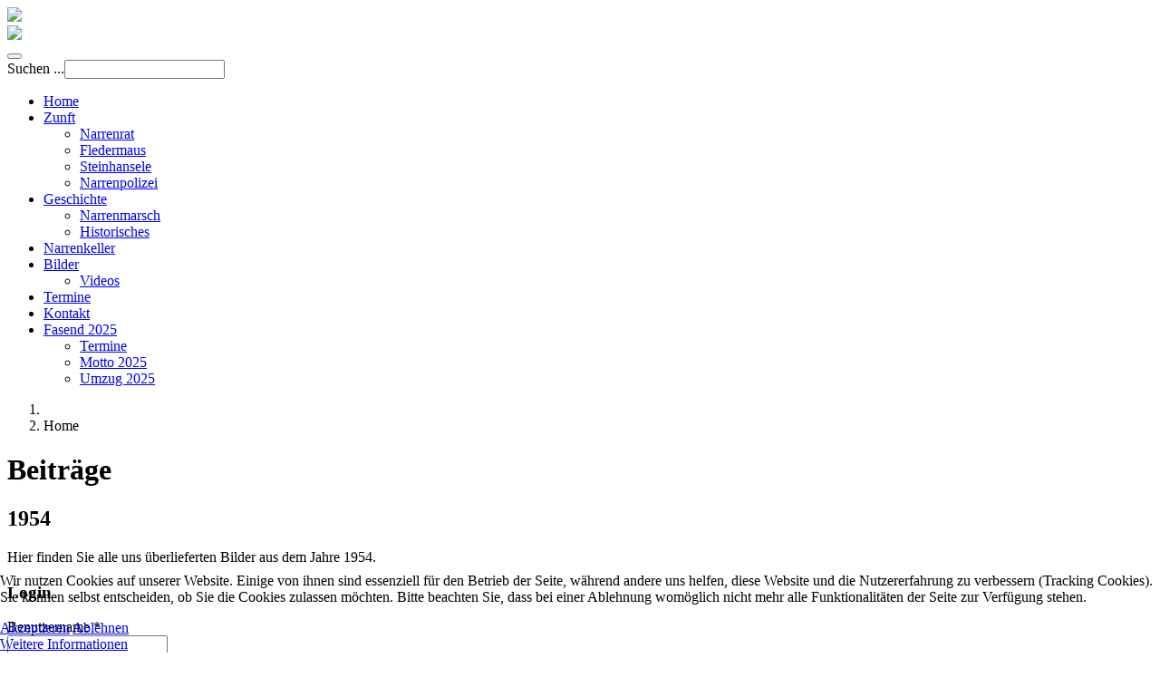

--- FILE ---
content_type: text/html; charset=utf-8
request_url: https://www.narrenzunft-steinach.de/component/content/article/81-joomla-articles/382-1954.html
body_size: 9284
content:

<!DOCTYPE html>
<html lang="de-de" dir="ltr"
	  class='com_content view-article j31 mm-hover'>


<head>
<script type="text/javascript">  (function(){ function blockCookies(disableCookies, disableLocal, disableSession){ if(disableCookies == 1){ if(!document.__defineGetter__){ Object.defineProperty(document, 'cookie',{ get: function(){ return ''; }, set: function(){ return true;} }); }else{ var oldSetter = document.__lookupSetter__('cookie'); if(oldSetter) { Object.defineProperty(document, 'cookie', { get: function(){ return ''; }, set: function(v){ if(v.match(/reDimCookieHint\=/) || v.match(/72d7964dd5973c0f2b6f6cff257c37df\=/)) { oldSetter.call(document, v); } return true; } }); } } var cookies = document.cookie.split(';'); for (var i = 0; i < cookies.length; i++) { var cookie = cookies[i]; var pos = cookie.indexOf('='); var name = ''; if(pos > -1){ name = cookie.substr(0, pos); }else{ name = cookie; } if(name.match(/reDimCookieHint/)) { document.cookie = name + '=; expires=Thu, 01 Jan 1970 00:00:00 GMT'; } } } if(disableLocal == 1){ window.localStorage.clear(); window.localStorage.__proto__ = Object.create(window.Storage.prototype); window.localStorage.__proto__.setItem = function(){ return undefined; }; } if(disableSession == 1){ window.sessionStorage.clear(); window.sessionStorage.__proto__ = Object.create(window.Storage.prototype); window.sessionStorage.__proto__.setItem = function(){ return undefined; }; } } blockCookies(1,1,1); }()); </script>


	<base href="https://www.narrenzunft-steinach.de/component/content/article/81-joomla-articles/382-1954.html" />
	<meta http-equiv="content-type" content="text/html; charset=utf-8" />
	<meta name="generator" content="Joomla! - Open Source Content Management" />
	<title>Narrenzunft Steinach e.V. - Narrenzunft Steinach e.V.</title>
	<link href="/templates/narrenzunft/favicon.ico" rel="shortcut icon" type="image/vnd.microsoft.icon" />
	<link href="https://www.narrenzunft-steinach.de/component/search/?id=382:1954&amp;format=opensearch" rel="search" title="Suchen Narrenzunft Steinach e.V." type="application/opensearchdescription+xml" />
	<link href="/templates/narrenzunft/local/css/themes/nz/bootstrap.css" rel="stylesheet" type="text/css" />
	<link href="https://www.narrenzunft-steinach.de/media/com_uniterevolution2/assets/rs-plugin/css/settings.css" rel="stylesheet" type="text/css" />
	<link href="https://www.narrenzunft-steinach.de/media/com_uniterevolution2/assets/rs-plugin/css/dynamic-captions.css" rel="stylesheet" type="text/css" />
	<link href="https://www.narrenzunft-steinach.de/media/com_uniterevolution2/assets/rs-plugin/css/static-captions.css" rel="stylesheet" type="text/css" />
	<link href="/templates/system/css/system.css" rel="stylesheet" type="text/css" />
	<link href="/templates/narrenzunft/local/css/themes/nz/template.css" rel="stylesheet" type="text/css" />
	<link href="/templates/narrenzunft/local/css/themes/nz/megamenu.css" rel="stylesheet" type="text/css" />
	<link href="/templates/narrenzunft/fonts/font-awesome/css/font-awesome.min.css" rel="stylesheet" type="text/css" />
	<link href="/templates/narrenzunft/css/social-media-counter.css" rel="stylesheet" type="text/css" />
	<link href="/templates/narrenzunft/fonts/icomoon/icomoon.css" rel="stylesheet" type="text/css" />
	<link href="//fonts.googleapis.com/css?family=Roboto+Condensed:300italic,400italic,700italic,400,300,700" rel="stylesheet" type="text/css" />
	<link href="/templates/narrenzunft/css/custom.css" rel="stylesheet" type="text/css" />
	<link href="/modules/mod_bt_login/tmpl/css/style2.0.css" rel="stylesheet" type="text/css" />
	<link href="/plugins/system/cookiehint/css/style.css?efc7d80b26f9c01310308d47366eafec" rel="stylesheet" type="text/css" />
	<style type="text/css">
#redim-cookiehint-bottom {position: fixed; z-index: 99999; left: 0px; right: 0px; bottom: 0px; top: auto !important;}
	</style>
	<script type="application/json" class="joomla-script-options new">{"csrf.token":"f1e2f8de65228d271f6f42746f2a6b0b","system.paths":{"root":"","base":""},"joomla.jtext":{"REQUIRED_FILL_ALL":"Please enter data in all fields.","E_LOGIN_AUTHENTICATE":"Username and password do not match or you do not have an account yet.","REQUIRED_NAME":"Please enter your name!","REQUIRED_USERNAME":"Please enter your username!","REQUIRED_PASSWORD":"Please enter your password!","REQUIRED_VERIFY_PASSWORD":"Please re-enter your password!","PASSWORD_NOT_MATCH":"Password does not match the verify password!","REQUIRED_EMAIL":"Please enter your email!","EMAIL_INVALID":"Please enter a valid email!","REQUIRED_VERIFY_EMAIL":"Please re-enter your email!","EMAIL_NOT_MATCH":"Email does not match the verify email!"}}</script>
	<script src="/media/jui/js/jquery.min.js?efc7d80b26f9c01310308d47366eafec" type="text/javascript"></script>
	<script src="/media/jui/js/jquery-noconflict.js?efc7d80b26f9c01310308d47366eafec" type="text/javascript"></script>
	<script src="/media/jui/js/jquery-migrate.min.js?efc7d80b26f9c01310308d47366eafec" type="text/javascript"></script>
	<script src="/media/system/js/caption.js?efc7d80b26f9c01310308d47366eafec" type="text/javascript"></script>
	<script src="/plugins/system/t3/base-bs3/bootstrap/js/bootstrap.js" type="text/javascript"></script>
	<script src="/plugins/system/t3/base-bs3/js/jquery.tap.min.js" type="text/javascript"></script>
	<script src="/plugins/system/t3/base-bs3/js/script.js" type="text/javascript"></script>
	<script src="/plugins/system/t3/base-bs3/js/menu.js" type="text/javascript"></script>
	<script src="/plugins/system/t3/base-bs3/js/nav-collapse.js" type="text/javascript"></script>
	<script src="/modules/mod_bt_login/tmpl/js/jquery.simplemodal.js" type="text/javascript"></script>
	<script src="/modules/mod_bt_login/tmpl/js/default.js" type="text/javascript"></script>
	<script src="/media/system/js/core.js?efc7d80b26f9c01310308d47366eafec" type="text/javascript"></script>
	<script type="text/javascript">
jQuery(window).on('load',  function() {
				new JCaption('img.caption');
			});jQuery(function($){ initTooltips(); $("body").on("subform-row-add", initTooltips); function initTooltips (event, container) { container = container || document;$(container).find(".hasTooltip").tooltip({"html": true,"container": "body"});} });(function() {  if (typeof gtag !== 'undefined') {       gtag('consent', 'denied', {         'ad_storage': 'denied',         'ad_user_data': 'denied',         'ad_personalization': 'denied',         'functionality_storage': 'denied',         'personalization_storage': 'denied',         'security_storage': 'denied',         'analytics_storage': 'denied'       });     } })();
	</script>

	
<!-- META FOR IOS & HANDHELD -->
	<meta name="viewport" content="width=device-width, initial-scale=1.0, maximum-scale=1.0, user-scalable=no"/>
	<style type="text/stylesheet">
		@-webkit-viewport   { width: device-width; }
		@-moz-viewport      { width: device-width; }
		@-ms-viewport       { width: device-width; }
		@-o-viewport        { width: device-width; }
		@viewport           { width: device-width; }
	</style>
	<script type="text/javascript">
		//<![CDATA[
		if (navigator.userAgent.match(/IEMobile\/10\.0/)) {
			var msViewportStyle = document.createElement("style");
			msViewportStyle.appendChild(
				document.createTextNode("@-ms-viewport{width:auto!important}")
			);
			document.getElementsByTagName("head")[0].appendChild(msViewportStyle);
		}
		//]]>
	</script>
<meta name="HandheldFriendly" content="true"/>
<meta name="apple-mobile-web-app-capable" content="YES"/>
<!-- //META FOR IOS & HANDHELD -->




<!-- Le HTML5 shim and media query for IE8 support -->
<!--[if lt IE 9]>
<script src="//html5shim.googlecode.com/svn/trunk/html5.js"></script>
<script type="text/javascript" src="/plugins/system/t3/base-bs3/js/respond.min.js"></script>
<![endif]-->

<!-- You can add Google Analytics here or use T3 Injection feature -->


</head>

<body>

<div class="t3-wrapper"> <!-- Need this wrapper for off-canvas menu. Remove if you don't use of-canvas -->

  
<!-- MAIN NAVIGATION -->
<header class="wrap">
<div class="th-header-top">
	<div class="container">

		<div class="row">
			<div class="col-md-3 col-sm-4">
			<!-- LOGO -->
			<img src="http://narrenzunft-steinach.de/images/logo.png">
			
			<!-- //LOGO -->	
			</div>
  
  
  
			<div class="col-md-9 col-sm-8  hidden-xs">

			    

			    



			</div>

	

		</div>

	</div>

</div>

	<div class="container">
			<img width="100%" src="http://narrenzunft-steinach.de/images/faehnle.png">

		<div class="navbar navbar-default t3-mainnav">

		    <!-- OFF-CANVAS -->
		    <div class="hidden-md hidden-lg">
				
						
	        </div>
	        <!-- //OFF-CANVAS -->


			<!-- NAVBAR HEADER -->
			<div class="navbar-header">



														<button type="button" class="navbar-toggle" data-toggle="collapse" data-target=".t3-navbar-collapse">
						<i class="fa fa-bars"></i>
					</button>
				
		    		    <!-- HEAD SEARCH -->
		    <div class="head-search">     
		      <form class="form-search" action="/" method="post">
	<div class="search">
		<label for="mod-search-searchword">Suchen ...</label><i class="fa fa-search"></i><input name="searchword" id="mod-search-searchword" maxlength="200"  class="form-control " type="text" size="20" />	<input type="hidden" name="task" value="search" />
	<input type="hidden" name="option" value="com_search" />
	<input type="hidden" name="Itemid" value="" />
	</div>
</form>

		    </div>
		    <!-- //HEAD SEARCH -->
		    
			</div>
			<!-- //NAVBAR HEADER -->

			<!-- NAVBAR MAIN -->
						<nav class="t3-navbar-collapse navbar-collapse collapse"></nav>
			
			<nav class="t3-navbar navbar-collapse collapse">
				<div  class="t3-megamenu animate slide"  data-duration="400" data-responsive="true">
<ul itemscope itemtype="http://www.schema.org/SiteNavigationElement" class="nav navbar-nav level0">
<li itemprop='name' class="current active" data-id="435" data-level="1">
<a itemprop='url' class=""  href="/"   data-target="#">Home </a>

</li>
<li itemprop='name' class="dropdown mega" data-id="808" data-level="1">
<a itemprop='url' class=" dropdown-toggle"  href="#"   data-target="#" data-toggle="dropdown">Zunft<em class="caret"></em></a>

<div class="nav-child dropdown-menu mega-dropdown-menu"  ><div class="mega-dropdown-inner">
<div class="row">
<div class="col-xs-12 mega-col-nav" data-width="12"><div class="mega-inner">
<ul itemscope itemtype="http://www.schema.org/SiteNavigationElement" class="mega-nav level1">
<li itemprop='name'  data-id="816" data-level="2">
<a itemprop='url' class=""  href="/zunft/narrenrat-und-gremium.html"  title="Narrenrat und Gremium"   data-target="#">Narrenrat </a>

</li>
<li itemprop='name'  data-id="817" data-level="2">
<a itemprop='url' class=""  href="/zunft/fledermaus.html"  title="Fledermaus und Steinhansele"   data-target="#">Fledermaus </a>

</li>
<li itemprop='name'  data-id="818" data-level="2">
<a itemprop='url' class=""  href="/zunft/steinhansele.html"   data-target="#">Steinhansele </a>

</li>
<li itemprop='name'  data-id="820" data-level="2">
<a itemprop='url' class=""  href="/zunft/narrenpolizei.html"   data-target="#">Narrenpolizei </a>

</li>
</ul>
</div></div>
</div>
</div></div>
</li>
<li itemprop='name' class="dropdown mega" data-id="567" data-level="1">
<a itemprop='url' class=" dropdown-toggle"  href="/geschichte.html"  title="Geschichte"   data-target="#" data-toggle="dropdown">Geschichte <em class="caret"></em></a>

<div class="nav-child dropdown-menu mega-dropdown-menu"  ><div class="mega-dropdown-inner">
<div class="row">
<div class="col-xs-12 mega-col-nav" data-width="12"><div class="mega-inner">
<ul itemscope itemtype="http://www.schema.org/SiteNavigationElement" class="mega-nav level1">
<li itemprop='name'  data-id="821" data-level="2">
<a itemprop='url' class=""  href="/geschichte/narrenmarsch.html"   data-target="#">Narrenmarsch </a>

</li>
<li itemprop='name'  data-id="868" data-level="2">
<a itemprop='url' class=""  href="/geschichte/historisches.html"  title="Historisches"   data-target="#">Historisches </a>

</li>
</ul>
</div></div>
</div>
</div></div>
</li>
<li itemprop='name' class="mega-align-left" data-id="546" data-level="1" data-alignsub="left">
<a itemprop='url' class=""  href="/narrenkeller.html"  title="Narrenkeller"   data-target="#">Narrenkeller </a>

</li>
<li itemprop='name' class="dropdown mega" data-id="545" data-level="1">
<a itemprop='url' class=" dropdown-toggle"  href="/bilder.html"  title="Bilder"   data-target="#" data-toggle="dropdown">Bilder <em class="caret"></em></a>

<div class="nav-child dropdown-menu mega-dropdown-menu"  ><div class="mega-dropdown-inner">
<div class="row">
<div class="col-xs-12 mega-col-nav" data-width="12"><div class="mega-inner">
<ul itemscope itemtype="http://www.schema.org/SiteNavigationElement" class="mega-nav level1">
<li itemprop='name'  data-id="866" data-level="2">
<a itemprop='url' class=""  href="/bilder/videos.html"   data-target="#">Videos </a>

</li>
</ul>
</div></div>
</div>
</div></div>
</li>
<li itemprop='name'  data-id="694" data-level="1">
<a itemprop='url' class=""  href="/termine/cat.listevents/2025/11/25/-.html"  title="Termine"   data-target="#">Termine </a>

</li>
<li itemprop='name' class="mega-align-justify sub-hidden-collapse" data-id="768" data-level="1" data-alignsub="justify" data-xicon="fa fa-location-arrow" data-hidewcol="1">
<a itemprop='url' class=""  href="/kontakt.html"  title="Kontakt"   data-target="#"><span class="fa fa-location-arrow"></span>Kontakt </a>

</li>
<li itemprop='name' class="dropdown mega" data-id="1053" data-level="1">
<a itemprop='url' class=" dropdown-toggle"  href="#"   data-target="#" data-toggle="dropdown">Fasend 2025<em class="caret"></em></a>

<div class="nav-child dropdown-menu mega-dropdown-menu"  ><div class="mega-dropdown-inner">
<div class="row">
<div class="col-xs-12 mega-col-nav" data-width="12"><div class="mega-inner">
<ul itemscope itemtype="http://www.schema.org/SiteNavigationElement" class="mega-nav level1">
<li itemprop='name'  data-id="1054" data-level="2">
<a itemprop='url' class=""  href="/fasend-2024/termine.html"   data-target="#">Termine </a>

</li>
<li itemprop='name'  data-id="1055" data-level="2">
<a itemprop='url' class=""  href="/fasend-2024/motto-2025.html"   data-target="#">Motto 2025 </a>

</li>
<li itemprop='name'  data-id="1056" data-level="2">
<a itemprop='url' class=""  href="/fasend-2024/umzug-2025.html"   data-target="#">Umzug 2025 </a>

</li>
</ul>
</div></div>
</div>
</div></div>
</li>
</ul>
</div>

			</nav>
	    <!-- //NAVBAR MAIN -->



		</div>
		

	</div>
	
</header>

<!-- //MAIN NAVIGATION -->

 


 

  
<!-- NAV HELPER -->
<nav class="t3-navhelper  ">
	<div class="container">
		
<ol class="breadcrumb th-box">
	<li class="active"><span class="hasTooltip"><i class="fa fa-map-marker" data-toggle="tooltip" title="Aktuelle Seite: "></i></span></li><li><span>Home</span></li></ol>

	</div>
</nav>
<!-- //NAV HELPER -->

  


  

<div id="t3-mainbody" class="container t3-mainbody">
	<div class="row">

		<!-- MAIN CONTENT -->
		<div id="t3-content" class="t3-content col-xs-12">
		<div class="th-box-wrapper">
						
	<div class="page-header clearfix">
		<h1 class="page-title">Beiträge</h1>
	</div>

<div class="item-page clearfix">


<!-- Article -->
<article>
	<header class="article-header clearfix">
		<h1 class="article-title">
			1954		</h1>
	</header>



	
	


	
	
	
	<section class="article-content clearfix">
		<p>Hier finden Sie alle uns &uuml;berlieferten Bilder aus dem Jahre 1954.</p>

<p>		<div class="moduletable">
						<!-- START REVOLUTION SLIDER 5.0.17 fullwidth mode -->
<script type='text/javascript' src='https://www.narrenzunft-steinach.de/media/com_uniterevolution2/assets/rs-plugin/js/jquery.themepunch.tools.min.js?rev=5.0.4'></script>
<script type='text/javascript' src='https://www.narrenzunft-steinach.de/media/com_uniterevolution2/assets/rs-plugin/js/jquery.themepunch.revolution.min.js?rev=5.0.4'></script>

<div id="rev_slider_11_1_wrapper" class="rev_slider_wrapper fullwidthbanner-container" style="margin:0px auto;background-color:#E9E9E9;padding:0px;margin-top:0px;margin-bottom:0px;max-height:600px;">
	<div id="rev_slider_11_1" class="rev_slider fullwidthabanner" style="display:none;max-height:600px;height:600px;">
<ul>	<!-- SLIDE  1-->
	<li data-transition="random" data-slotamount="7" data-masterspeed="300"  data-saveperformance="off" >
		<!-- MAIN IMAGE -->
		<img src="https://www.narrenzunft-steinach.de/media/com_uniterevolution2/assets/images/transparent.png"  alt="Slide"  data-bgposition="center top" data-bgfit="cover" data-bgrepeat="no-repeat">
		<!-- LAYERS -->

		<!-- LAYER NR. 1 -->
		<div class="tp-caption tp-fade"
			data-x="center" data-hoffset="0"
			data-y="center" data-voffset="0"
			data-speed="300"
			data-start="500"
			data-easing="Power3.easeInOut"
			data-elementdelay="0.1"
			data-endelementdelay="0.1"
			 data-end="8700"
 data-endspeed="300"

			style="z-index: 5;"><img src="https://narrenzunft-steinach.de/images/BilderGeschichte/slides/1954/1954 - 002.jpg" alt="" data-ww="800" data-hh="565">
		</div>
	</li>
	<!-- SLIDE  2-->
	<li data-transition="random" data-slotamount="7" data-masterspeed="300"  data-saveperformance="off" >
		<!-- MAIN IMAGE -->
		<img src="https://www.narrenzunft-steinach.de/media/com_uniterevolution2/assets/images/transparent.png"  alt="Slide"  data-bgposition="center top" data-bgfit="cover" data-bgrepeat="no-repeat">
		<!-- LAYERS -->

		<!-- LAYER NR. 1 -->
		<div class="tp-caption tp-fade"
			data-x="center" data-hoffset="0"
			data-y="center" data-voffset="0"
			data-speed="300"
			data-start="500"
			data-easing="Power3.easeInOut"
			data-elementdelay="0.1"
			data-endelementdelay="0.1"
			 data-end="8700"
 data-endspeed="300"

			style="z-index: 5;"><img src="https://narrenzunft-steinach.de/images/BilderGeschichte/slides/1954/1954 - 004.jpg" alt="" data-ww="800" data-hh="573">
		</div>
	</li>
	<!-- SLIDE  3-->
	<li data-transition="random" data-slotamount="7" data-masterspeed="300"  data-saveperformance="off" >
		<!-- MAIN IMAGE -->
		<img src="https://www.narrenzunft-steinach.de/media/com_uniterevolution2/assets/images/transparent.png"  alt="Slide"  data-bgposition="center top" data-bgfit="cover" data-bgrepeat="no-repeat">
		<!-- LAYERS -->

		<!-- LAYER NR. 1 -->
		<div class="tp-caption tp-fade"
			data-x="center" data-hoffset="0"
			data-y="center" data-voffset="0"
			data-speed="300"
			data-start="500"
			data-easing="Power3.easeInOut"
			data-elementdelay="0.1"
			data-endelementdelay="0.1"
			 data-end="8700"
 data-endspeed="300"

			style="z-index: 5;"><img src="https://narrenzunft-steinach.de/images/BilderGeschichte/slides/1954/1954 - 005.jpg" alt="" data-ww="800" data-hh="573">
		</div>
	</li>
	<!-- SLIDE  4-->
	<li data-transition="random" data-slotamount="7" data-masterspeed="300"  data-saveperformance="off" >
		<!-- MAIN IMAGE -->
		<img src="https://www.narrenzunft-steinach.de/media/com_uniterevolution2/assets/images/transparent.png"  alt="Slide"  data-bgposition="center top" data-bgfit="cover" data-bgrepeat="no-repeat">
		<!-- LAYERS -->

		<!-- LAYER NR. 1 -->
		<div class="tp-caption tp-fade"
			data-x="center" data-hoffset="0"
			data-y="center" data-voffset="0"
			data-speed="300"
			data-start="500"
			data-easing="Power3.easeInOut"
			data-elementdelay="0.1"
			data-endelementdelay="0.1"
			 data-end="8700"
 data-endspeed="300"

			style="z-index: 5;"><img src="https://narrenzunft-steinach.de/images/BilderGeschichte/slides/1954/1954 - 010.jpg" alt="" data-ww="800" data-hh="1130">
		</div>
	</li>
	<!-- SLIDE  5-->
	<li data-transition="random" data-slotamount="7" data-masterspeed="300"  data-saveperformance="off" >
		<!-- MAIN IMAGE -->
		<img src="https://www.narrenzunft-steinach.de/media/com_uniterevolution2/assets/images/transparent.png"  alt="Slide"  data-bgposition="center top" data-bgfit="cover" data-bgrepeat="no-repeat">
		<!-- LAYERS -->

		<!-- LAYER NR. 1 -->
		<div class="tp-caption tp-fade"
			data-x="center" data-hoffset="0"
			data-y="center" data-voffset="0"
			data-speed="300"
			data-start="500"
			data-easing="Power3.easeInOut"
			data-elementdelay="0.1"
			data-endelementdelay="0.1"
			 data-end="8700"
 data-endspeed="300"

			style="z-index: 5;"><img src="https://narrenzunft-steinach.de/images/BilderGeschichte/slides/1954/1954 - 014.jpg" alt="" data-ww="800" data-hh="560">
		</div>
	</li>
	<!-- SLIDE  6-->
	<li data-transition="random" data-slotamount="7" data-masterspeed="300"  data-saveperformance="off" >
		<!-- MAIN IMAGE -->
		<img src="https://www.narrenzunft-steinach.de/media/com_uniterevolution2/assets/images/transparent.png"  alt="Slide"  data-bgposition="center top" data-bgfit="cover" data-bgrepeat="no-repeat">
		<!-- LAYERS -->

		<!-- LAYER NR. 1 -->
		<div class="tp-caption tp-fade"
			data-x="center" data-hoffset="0"
			data-y="center" data-voffset="0"
			data-speed="300"
			data-start="500"
			data-easing="Power3.easeInOut"
			data-elementdelay="0.1"
			data-endelementdelay="0.1"
			 data-end="8700"
 data-endspeed="300"

			style="z-index: 5;"><img src="https://narrenzunft-steinach.de/images/BilderGeschichte/slides/1954/1954 - 015.jpg" alt="" data-ww="800" data-hh="552">
		</div>
	</li>
	<!-- SLIDE  7-->
	<li data-transition="random" data-slotamount="7" data-masterspeed="300"  data-saveperformance="off" >
		<!-- MAIN IMAGE -->
		<img src="https://www.narrenzunft-steinach.de/media/com_uniterevolution2/assets/images/transparent.png"  alt="Slide"  data-bgposition="center top" data-bgfit="cover" data-bgrepeat="no-repeat">
		<!-- LAYERS -->

		<!-- LAYER NR. 1 -->
		<div class="tp-caption tp-fade"
			data-x="center" data-hoffset="0"
			data-y="center" data-voffset="0"
			data-speed="300"
			data-start="500"
			data-easing="Power3.easeInOut"
			data-elementdelay="0.1"
			data-endelementdelay="0.1"
			 data-end="8700"
 data-endspeed="300"

			style="z-index: 5;"><img src="https://narrenzunft-steinach.de/images/BilderGeschichte/slides/1954/1954 - 016.jpg" alt="" data-ww="800" data-hh="1162">
		</div>
	</li>
</ul>
<div class="tp-bannertimer"></div>	</div>
			
			<script type="text/javascript">

					
				/******************************************
					-	PREPARE PLACEHOLDER FOR SLIDER	-
				******************************************/
								
				 
						var setREVStartSize = function() {
							var	tpopt = new Object(); 
								tpopt.startwidth = 800;
								tpopt.startheight = 600;
								tpopt.container = jQuery('#rev_slider_11_1');
								tpopt.fullScreen = "off";
								tpopt.forceFullWidth="off";

							tpopt.container.closest(".rev_slider_wrapper").css({height:tpopt.container.height()});tpopt.width=parseInt(tpopt.container.width(),0);tpopt.height=parseInt(tpopt.container.height(),0);tpopt.bw=tpopt.width/tpopt.startwidth;tpopt.bh=tpopt.height/tpopt.startheight;if(tpopt.bh>tpopt.bw)tpopt.bh=tpopt.bw;if(tpopt.bh<tpopt.bw)tpopt.bw=tpopt.bh;if(tpopt.bw<tpopt.bh)tpopt.bh=tpopt.bw;if(tpopt.bh>1){tpopt.bw=1;tpopt.bh=1}if(tpopt.bw>1){tpopt.bw=1;tpopt.bh=1}tpopt.height=Math.round(tpopt.startheight*(tpopt.width/tpopt.startwidth));if(tpopt.height>tpopt.startheight&&tpopt.autoHeight!="on")tpopt.height=tpopt.startheight;if(tpopt.fullScreen=="on"){tpopt.height=tpopt.bw*tpopt.startheight;var cow=tpopt.container.parent().width();var coh=jQuery(window).height();if(tpopt.fullScreenOffsetContainer!=undefined){try{var offcontainers=tpopt.fullScreenOffsetContainer.split(",");jQuery.each(offcontainers,function(e,t){coh=coh-jQuery(t).outerHeight(true);if(coh<tpopt.minFullScreenHeight)coh=tpopt.minFullScreenHeight})}catch(e){}}tpopt.container.parent().height(coh);tpopt.container.height(coh);tpopt.container.closest(".rev_slider_wrapper").height(coh);tpopt.container.closest(".forcefullwidth_wrapper_tp_banner").find(".tp-fullwidth-forcer").height(coh);tpopt.container.css({height:"100%"});tpopt.height=coh;}else{tpopt.container.height(tpopt.height);tpopt.container.closest(".rev_slider_wrapper").height(tpopt.height);tpopt.container.closest(".forcefullwidth_wrapper_tp_banner").find(".tp-fullwidth-forcer").height(tpopt.height);}
						};
						
						/* CALL PLACEHOLDER */
						setREVStartSize();
								
				
				var tpj=jQuery;				
				tpj.noConflict();				
				var revapi11;
				
				
				
				tpj(document).ready(function() {
				
					
								
				if(tpj('#rev_slider_11_1').revolution == undefined){
					revslider_showDoubleJqueryError('#rev_slider_11_1');
				}else{
				   revapi11 = tpj('#rev_slider_11_1').show().revolution(
					{
											
						dottedOverlay:"none",
						delay:9000,
						startwidth:800,
						startheight:600,
						hideThumbs:200,
						
						thumbWidth:100,
						thumbHeight:50,
						thumbAmount:5,
													
						simplifyAll:"off",						
						navigationType:"bullet",
						navigationArrows:"solo",
						navigationStyle:"round",						
						touchenabled:"on",
						onHoverStop:"on",						
						nextSlideOnWindowFocus:"off",
						
						swipe_threshold: 0.7,
						swipe_min_touches: 1,
						drag_block_vertical: false,
																		
																		
						keyboardNavigation:"off",
						
						navigationHAlign:"center",
						navigationVAlign:"bottom",
						navigationHOffset:0,
						navigationVOffset:20,

						soloArrowLeftHalign:"left",
						soloArrowLeftValign:"center",
						soloArrowLeftHOffset:20,
						soloArrowLeftVOffset:0,

						soloArrowRightHalign:"right",
						soloArrowRightValign:"center",
						soloArrowRightHOffset:20,
						soloArrowRightVOffset:0,
								
						shadow:2,
						fullWidth:"on",
						fullScreen:"off",

												spinner:"spinner0",
																		
						stopLoop:"off",
						stopAfterLoops:-1,
						stopAtSlide:-1,

						shuffle:"off",
						
						autoHeight:"off",						
						forceFullWidth:"off",						
												
												
												
						hideThumbsOnMobile:"off",
						hideNavDelayOnMobile:1500,
						hideBulletsOnMobile:"off",
						hideArrowsOnMobile:"off",
						hideThumbsUnderResolution:0,
						
												hideSliderAtLimit:0,
						hideCaptionAtLimit:0,
						hideAllCaptionAtLilmit:0,
						startWithSlide:0,
						isJoomla: true
					});
					
					
					
									}					
				});	/*ready*/
									
			</script>
			</div>
<!-- END REVOLUTION SLIDER -->			</div>
	</p> 	</section>

	
	
	</article>
<!-- //Article -->


</div>


		</div>
		</div>
		<!-- //MAIN CONTENT -->

	</div>
</div> 


  

<!-- FOOTER -->
<footer id="t3-footer" class="container t3-footer">

	<div class="th-box">

	

	
	<section class="t3-copyright">
		<div class="">
			<div class="row">
				<div class="col-md-6 col-sm-12">
				<div class="col-md-12 copyright ">
					
				</div>
				</div>

				
										<div class="col-md-6 col-sm-12">
					
					<!-- SLIDESHOW -->
					<div class="footer-right ">
						<div id="btl">
	<!-- Panel top -->	
	<div class="btl-panel">
					<!-- Login button -->
			<span id="btl-panel-login" class="btl-modal"><i class="fa fa-lock"></i></span>
			
			<!-- Registration button -->
						
			
			</div>
	<!-- content dropdown/modal box -->
	<div id="btl-content">
			
		<!-- Form login -->	
		<div id="btl-content-login" class="btl-content-block">
						
			<!-- if not integrated any component -->
						<form name="btl-formlogin" class="btl-formlogin" action="/" method="post">
				<div id="btl-login-in-process"></div>	
				<h3>Login</h3>
									<div class="spacer"></div>
								<div class="btl-error" id="btl-login-error"></div>
				<div class="btl-field">
					<div class="btl-label">Benutzername *</div>
					<div class="btl-input">
						<input id="btl-input-username" type="text" name="username"	/>
					</div>
				</div>
				<div class="btl-field">
					<div class="btl-label">Passwort *</div>
					<div class="btl-input">
						<input id="btl-input-password" type="password" name="password" alt="password" />
					</div>
				</div>
				<div class="clear"></div>
								<div class="btl-field">				
					
					<div class="btl-input" id="btl-input-remember">
						<input id="btl-checkbox-remember"  type="checkbox" name="remember"
							value="yes" />
							Login speichern					</div>	
				</div>
				<div class="clear"></div>
								<div class="btl-buttonsubmit">
					<input type="submit" name="Submit" class="btn btn-primary" onclick="return loginAjax()" value="Anmelden" /> 
					<input type="hidden" name="option" value="com_users" />
					<input type="hidden" name="task" value="user.login" /> 
					<input type="hidden" name="return" id="btl-return"	value="aW5kZXgucGhwP0l0ZW1pZD04MjU=" />
					<input type="hidden" name="f1e2f8de65228d271f6f42746f2a6b0b" value="1" />				</div>
			</form>	
			<ul id ="bt_ul">
				<li>
					<a href="/component/users/?view=reset&amp;Itemid=435">
					Passwort vergessen?</a>
				</li>
				<li>
					<a href="/component/users/?view=remind&amp;Itemid=435">
					Benutzernamen vergessen?</a>
				</li>				
			</ul>
			
		<!-- if integrated with one component -->
						
		</div>
		
				
	</div>
	<div class="clear"></div>
</div>

<script type="text/javascript">
/*<![CDATA[*/
var btlOpt = 
{
	BT_AJAX					:'https://www.narrenzunft-steinach.de/component/content/article/81-joomla-articles/382-1954.html',
	BT_RETURN				:'/intern-start.html',
	RECAPTCHA				:'none',
	LOGIN_TAGS				:'',
	REGISTER_TAGS			:'',
	EFFECT					:'btl-modal',
	ALIGN					:'right',
	BG_COLOR				:'de81a8',
	MOUSE_EVENT				:'click',
	TEXT_COLOR				:'1c1c1c'	
}
if(btlOpt.ALIGN == "center"){
	BTLJ(".btl-panel").css('textAlign','center');
}else{
	BTLJ(".btl-panel").css('float',btlOpt.ALIGN);
}
BTLJ("input.btl-buttonsubmit,button.btl-buttonsubmit").css({"color":btlOpt.TEXT_COLOR,"background":btlOpt.BG_COLOR});
BTLJ("#btl .btl-panel > span").css({"color":btlOpt.TEXT_COLOR,"background-color":btlOpt.BG_COLOR,"border":btlOpt.TEXT_COLOR});
/*]]>*/
</script>



<div class="custom"  >
	<p style="text-align: right;"><a href="/kontakt.html">&nbsp; Login</a> | <a href="/kontakt.html">Kontakt</a> | <a href="/impressum.html">Impressum<span style="text-align: right;">|&nbsp;</span></a><a href="/component/content/article/113-inhalt/394-datenschutzerklaerung.html">Datenschutzerkl&auml;rung</a><a href="/impressum.html"><span style="text-align: right;"></span></a><br /><a href="/impressum.html"></a></p></div>

					</div>
					<!-- //SLIDESHOW -->
					
					</div>
					

				

			</div>
		</div>
	</section>
</div>
</footer>
<!-- //FOOTER -->

<!-- BACK TOP TOP BUTTON -->
<div id="back-to-top" data-spy="affix" data-offset-top="10" class="back-to-top hidden-xs hidden-sm ">
  <button class="btn btn-primary" title="Back to Top"><i class="fa fa-chevron-up"></i></button>
</div>

<script type="text/javascript">
(function($) {
	// Back to top
	$('#back-to-top').on('click', function(){
		$("html, body").animate({scrollTop: 0}, 500);
		return false;
	});
})(jQuery);
</script>
<!-- BACK TO TOP BUTTON -->

</div>


<div id="redim-cookiehint-bottom">   <div id="redim-cookiehint">     <div class="cookiecontent">   <p>Wir nutzen Cookies auf unserer Website. Einige von ihnen sind essenziell für den Betrieb der Seite, während andere uns helfen, diese Website und die Nutzererfahrung zu verbessern (Tracking Cookies). Sie können selbst entscheiden, ob Sie die Cookies zulassen möchten. Bitte beachten Sie, dass bei einer Ablehnung womöglich nicht mehr alle Funktionalitäten der Seite zur Verfügung stehen.</p>    </div>     <div class="cookiebuttons">        <a id="cookiehintsubmit" onclick="return cookiehintsubmit(this);" href="https://www.narrenzunft-steinach.de/component/content/article/81-joomla-articles/382-1954.html?rCH=2"         class="btn">Akzeptieren</a>           <a id="cookiehintsubmitno" onclick="return cookiehintsubmitno(this);" href="https://www.narrenzunft-steinach.de/component/content/article/81-joomla-articles/382-1954.html?rCH=-2"           class="btn">Ablehnen</a>          <div class="text-center" id="cookiehintinfo">                <a target="_self" href="/component/content/article/113-inhalt/394-datenschutzerklaerung.html">Weitere Informationen</a>                      </div>      </div>     <div class="clr"></div>   </div> </div>  <script type="text/javascript">        document.addEventListener("DOMContentLoaded", function(event) {         if (!navigator.cookieEnabled){           document.getElementById('redim-cookiehint-bottom').remove();         }       });        function cookiehintfadeOut(el) {         el.style.opacity = 1;         (function fade() {           if ((el.style.opacity -= .1) < 0) {             el.style.display = "none";           } else {             requestAnimationFrame(fade);           }         })();       }         function cookiehintsubmit(obj) {         document.cookie = 'reDimCookieHint=1; expires=Wed, 25 Nov 2026 23:59:59 GMT;57; path=/';         cookiehintfadeOut(document.getElementById('redim-cookiehint-bottom'));         return true;       }        function cookiehintsubmitno(obj) {         document.cookie = 'reDimCookieHint=-1; expires=0; path=/';         cookiehintfadeOut(document.getElementById('redim-cookiehint-bottom'));         return true;       }  </script>  
</body>

</html>